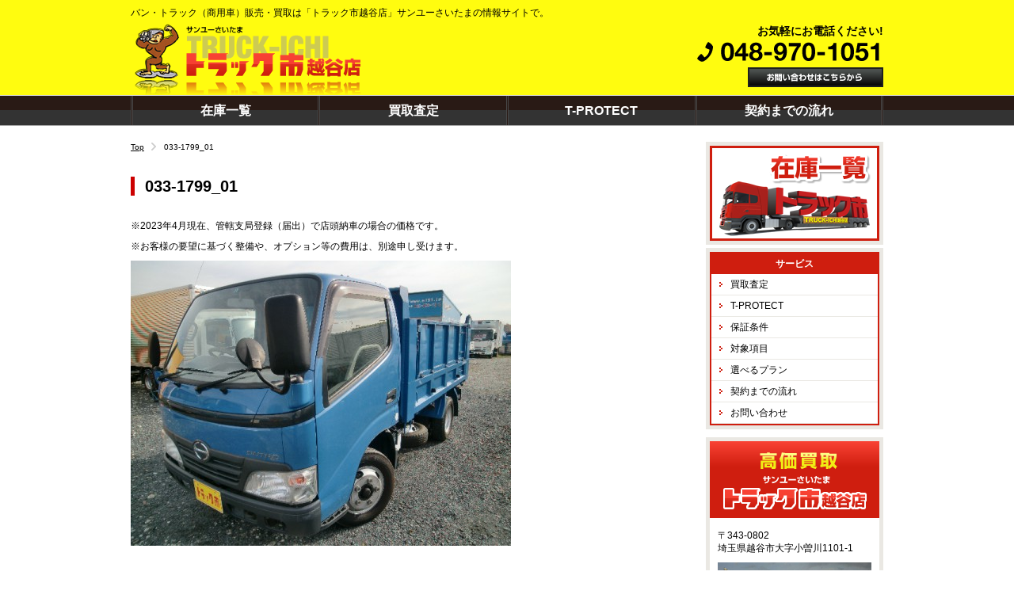

--- FILE ---
content_type: text/html; charset=UTF-8
request_url: https://truck-ichi.ss-auto.jp/033-1799_01/
body_size: 28536
content:
<!DOCTYPE html>
<!--[if IE 7]>
<html class="ie ie7" lang="ja">
<![endif]-->
<!--[if IE 8]>
<html class="ie ie8" lang="ja">
<![endif]-->
<!--[if !(IE 7) | !(IE 8)  ]><!-->
<html lang="ja">
<!--<![endif]-->
<head>
<meta charset="UTF-8" />
<meta name="viewport" content="width=device-width" />
<title>033-1799_01 &#8211; トラック市越谷店</title>
<link rel="profile" href="https://gmpg.org/xfn/11" />
<link rel="stylesheet" href="https://truck-ichi.ss-auto.jp/wp-content/themes/truck/style.css">
<link rel="pingback" href="https://truck-ichi.ss-auto.jp/xmlrpc.php" />
<!--[if lt IE 9]>
<script src="https://truck-ichi.ss-auto.jp/wp-content/themes/truck/js/html5.js"></script>
<![endif]-->

<meta name='robots' content='max-image-preview:large' />
<link rel='dns-prefetch' href='//stats.wp.com' />
<link rel='dns-prefetch' href='//v0.wordpress.com' />
<link rel="alternate" type="application/rss+xml" title="トラック市越谷店 &raquo; フィード" href="https://truck-ichi.ss-auto.jp/feed/" />
<link rel="alternate" type="application/rss+xml" title="トラック市越谷店 &raquo; コメントフィード" href="https://truck-ichi.ss-auto.jp/comments/feed/" />
<script type="text/javascript">
window._wpemojiSettings = {"baseUrl":"https:\/\/s.w.org\/images\/core\/emoji\/14.0.0\/72x72\/","ext":".png","svgUrl":"https:\/\/s.w.org\/images\/core\/emoji\/14.0.0\/svg\/","svgExt":".svg","source":{"concatemoji":"https:\/\/truck-ichi.ss-auto.jp\/wp-includes\/js\/wp-emoji-release.min.js?ver=6.2.8"}};
/*! This file is auto-generated */
!function(e,a,t){var n,r,o,i=a.createElement("canvas"),p=i.getContext&&i.getContext("2d");function s(e,t){p.clearRect(0,0,i.width,i.height),p.fillText(e,0,0);e=i.toDataURL();return p.clearRect(0,0,i.width,i.height),p.fillText(t,0,0),e===i.toDataURL()}function c(e){var t=a.createElement("script");t.src=e,t.defer=t.type="text/javascript",a.getElementsByTagName("head")[0].appendChild(t)}for(o=Array("flag","emoji"),t.supports={everything:!0,everythingExceptFlag:!0},r=0;r<o.length;r++)t.supports[o[r]]=function(e){if(p&&p.fillText)switch(p.textBaseline="top",p.font="600 32px Arial",e){case"flag":return s("\ud83c\udff3\ufe0f\u200d\u26a7\ufe0f","\ud83c\udff3\ufe0f\u200b\u26a7\ufe0f")?!1:!s("\ud83c\uddfa\ud83c\uddf3","\ud83c\uddfa\u200b\ud83c\uddf3")&&!s("\ud83c\udff4\udb40\udc67\udb40\udc62\udb40\udc65\udb40\udc6e\udb40\udc67\udb40\udc7f","\ud83c\udff4\u200b\udb40\udc67\u200b\udb40\udc62\u200b\udb40\udc65\u200b\udb40\udc6e\u200b\udb40\udc67\u200b\udb40\udc7f");case"emoji":return!s("\ud83e\udef1\ud83c\udffb\u200d\ud83e\udef2\ud83c\udfff","\ud83e\udef1\ud83c\udffb\u200b\ud83e\udef2\ud83c\udfff")}return!1}(o[r]),t.supports.everything=t.supports.everything&&t.supports[o[r]],"flag"!==o[r]&&(t.supports.everythingExceptFlag=t.supports.everythingExceptFlag&&t.supports[o[r]]);t.supports.everythingExceptFlag=t.supports.everythingExceptFlag&&!t.supports.flag,t.DOMReady=!1,t.readyCallback=function(){t.DOMReady=!0},t.supports.everything||(n=function(){t.readyCallback()},a.addEventListener?(a.addEventListener("DOMContentLoaded",n,!1),e.addEventListener("load",n,!1)):(e.attachEvent("onload",n),a.attachEvent("onreadystatechange",function(){"complete"===a.readyState&&t.readyCallback()})),(e=t.source||{}).concatemoji?c(e.concatemoji):e.wpemoji&&e.twemoji&&(c(e.twemoji),c(e.wpemoji)))}(window,document,window._wpemojiSettings);
</script>
<style type="text/css">
img.wp-smiley,
img.emoji {
	display: inline !important;
	border: none !important;
	box-shadow: none !important;
	height: 1em !important;
	width: 1em !important;
	margin: 0 0.07em !important;
	vertical-align: -0.1em !important;
	background: none !important;
	padding: 0 !important;
}
</style>
	<link rel='stylesheet' id='wp-block-library-css' href='https://truck-ichi.ss-auto.jp/wp-includes/css/dist/block-library/style.min.css?ver=6.2.8' type='text/css' media='all' />
<style id='wp-block-library-inline-css' type='text/css'>
.has-text-align-justify{text-align:justify;}
</style>
<link rel='stylesheet' id='jetpack-videopress-video-block-view-css' href='https://truck-ichi.ss-auto.jp/wp-content/plugins/jetpack/jetpack_vendor/automattic/jetpack-videopress/build/block-editor/blocks/video/view.css?minify=false&#038;ver=317afd605f368082816f' type='text/css' media='all' />
<link rel='stylesheet' id='mediaelement-css' href='https://truck-ichi.ss-auto.jp/wp-includes/js/mediaelement/mediaelementplayer-legacy.min.css?ver=4.2.17' type='text/css' media='all' />
<link rel='stylesheet' id='wp-mediaelement-css' href='https://truck-ichi.ss-auto.jp/wp-includes/js/mediaelement/wp-mediaelement.min.css?ver=6.2.8' type='text/css' media='all' />
<link rel='stylesheet' id='classic-theme-styles-css' href='https://truck-ichi.ss-auto.jp/wp-includes/css/classic-themes.min.css?ver=6.2.8' type='text/css' media='all' />
<style id='global-styles-inline-css' type='text/css'>
body{--wp--preset--color--black: #000000;--wp--preset--color--cyan-bluish-gray: #abb8c3;--wp--preset--color--white: #ffffff;--wp--preset--color--pale-pink: #f78da7;--wp--preset--color--vivid-red: #cf2e2e;--wp--preset--color--luminous-vivid-orange: #ff6900;--wp--preset--color--luminous-vivid-amber: #fcb900;--wp--preset--color--light-green-cyan: #7bdcb5;--wp--preset--color--vivid-green-cyan: #00d084;--wp--preset--color--pale-cyan-blue: #8ed1fc;--wp--preset--color--vivid-cyan-blue: #0693e3;--wp--preset--color--vivid-purple: #9b51e0;--wp--preset--gradient--vivid-cyan-blue-to-vivid-purple: linear-gradient(135deg,rgba(6,147,227,1) 0%,rgb(155,81,224) 100%);--wp--preset--gradient--light-green-cyan-to-vivid-green-cyan: linear-gradient(135deg,rgb(122,220,180) 0%,rgb(0,208,130) 100%);--wp--preset--gradient--luminous-vivid-amber-to-luminous-vivid-orange: linear-gradient(135deg,rgba(252,185,0,1) 0%,rgba(255,105,0,1) 100%);--wp--preset--gradient--luminous-vivid-orange-to-vivid-red: linear-gradient(135deg,rgba(255,105,0,1) 0%,rgb(207,46,46) 100%);--wp--preset--gradient--very-light-gray-to-cyan-bluish-gray: linear-gradient(135deg,rgb(238,238,238) 0%,rgb(169,184,195) 100%);--wp--preset--gradient--cool-to-warm-spectrum: linear-gradient(135deg,rgb(74,234,220) 0%,rgb(151,120,209) 20%,rgb(207,42,186) 40%,rgb(238,44,130) 60%,rgb(251,105,98) 80%,rgb(254,248,76) 100%);--wp--preset--gradient--blush-light-purple: linear-gradient(135deg,rgb(255,206,236) 0%,rgb(152,150,240) 100%);--wp--preset--gradient--blush-bordeaux: linear-gradient(135deg,rgb(254,205,165) 0%,rgb(254,45,45) 50%,rgb(107,0,62) 100%);--wp--preset--gradient--luminous-dusk: linear-gradient(135deg,rgb(255,203,112) 0%,rgb(199,81,192) 50%,rgb(65,88,208) 100%);--wp--preset--gradient--pale-ocean: linear-gradient(135deg,rgb(255,245,203) 0%,rgb(182,227,212) 50%,rgb(51,167,181) 100%);--wp--preset--gradient--electric-grass: linear-gradient(135deg,rgb(202,248,128) 0%,rgb(113,206,126) 100%);--wp--preset--gradient--midnight: linear-gradient(135deg,rgb(2,3,129) 0%,rgb(40,116,252) 100%);--wp--preset--duotone--dark-grayscale: url('#wp-duotone-dark-grayscale');--wp--preset--duotone--grayscale: url('#wp-duotone-grayscale');--wp--preset--duotone--purple-yellow: url('#wp-duotone-purple-yellow');--wp--preset--duotone--blue-red: url('#wp-duotone-blue-red');--wp--preset--duotone--midnight: url('#wp-duotone-midnight');--wp--preset--duotone--magenta-yellow: url('#wp-duotone-magenta-yellow');--wp--preset--duotone--purple-green: url('#wp-duotone-purple-green');--wp--preset--duotone--blue-orange: url('#wp-duotone-blue-orange');--wp--preset--font-size--small: 13px;--wp--preset--font-size--medium: 20px;--wp--preset--font-size--large: 36px;--wp--preset--font-size--x-large: 42px;--wp--preset--spacing--20: 0.44rem;--wp--preset--spacing--30: 0.67rem;--wp--preset--spacing--40: 1rem;--wp--preset--spacing--50: 1.5rem;--wp--preset--spacing--60: 2.25rem;--wp--preset--spacing--70: 3.38rem;--wp--preset--spacing--80: 5.06rem;--wp--preset--shadow--natural: 6px 6px 9px rgba(0, 0, 0, 0.2);--wp--preset--shadow--deep: 12px 12px 50px rgba(0, 0, 0, 0.4);--wp--preset--shadow--sharp: 6px 6px 0px rgba(0, 0, 0, 0.2);--wp--preset--shadow--outlined: 6px 6px 0px -3px rgba(255, 255, 255, 1), 6px 6px rgba(0, 0, 0, 1);--wp--preset--shadow--crisp: 6px 6px 0px rgba(0, 0, 0, 1);}:where(.is-layout-flex){gap: 0.5em;}body .is-layout-flow > .alignleft{float: left;margin-inline-start: 0;margin-inline-end: 2em;}body .is-layout-flow > .alignright{float: right;margin-inline-start: 2em;margin-inline-end: 0;}body .is-layout-flow > .aligncenter{margin-left: auto !important;margin-right: auto !important;}body .is-layout-constrained > .alignleft{float: left;margin-inline-start: 0;margin-inline-end: 2em;}body .is-layout-constrained > .alignright{float: right;margin-inline-start: 2em;margin-inline-end: 0;}body .is-layout-constrained > .aligncenter{margin-left: auto !important;margin-right: auto !important;}body .is-layout-constrained > :where(:not(.alignleft):not(.alignright):not(.alignfull)){max-width: var(--wp--style--global--content-size);margin-left: auto !important;margin-right: auto !important;}body .is-layout-constrained > .alignwide{max-width: var(--wp--style--global--wide-size);}body .is-layout-flex{display: flex;}body .is-layout-flex{flex-wrap: wrap;align-items: center;}body .is-layout-flex > *{margin: 0;}:where(.wp-block-columns.is-layout-flex){gap: 2em;}.has-black-color{color: var(--wp--preset--color--black) !important;}.has-cyan-bluish-gray-color{color: var(--wp--preset--color--cyan-bluish-gray) !important;}.has-white-color{color: var(--wp--preset--color--white) !important;}.has-pale-pink-color{color: var(--wp--preset--color--pale-pink) !important;}.has-vivid-red-color{color: var(--wp--preset--color--vivid-red) !important;}.has-luminous-vivid-orange-color{color: var(--wp--preset--color--luminous-vivid-orange) !important;}.has-luminous-vivid-amber-color{color: var(--wp--preset--color--luminous-vivid-amber) !important;}.has-light-green-cyan-color{color: var(--wp--preset--color--light-green-cyan) !important;}.has-vivid-green-cyan-color{color: var(--wp--preset--color--vivid-green-cyan) !important;}.has-pale-cyan-blue-color{color: var(--wp--preset--color--pale-cyan-blue) !important;}.has-vivid-cyan-blue-color{color: var(--wp--preset--color--vivid-cyan-blue) !important;}.has-vivid-purple-color{color: var(--wp--preset--color--vivid-purple) !important;}.has-black-background-color{background-color: var(--wp--preset--color--black) !important;}.has-cyan-bluish-gray-background-color{background-color: var(--wp--preset--color--cyan-bluish-gray) !important;}.has-white-background-color{background-color: var(--wp--preset--color--white) !important;}.has-pale-pink-background-color{background-color: var(--wp--preset--color--pale-pink) !important;}.has-vivid-red-background-color{background-color: var(--wp--preset--color--vivid-red) !important;}.has-luminous-vivid-orange-background-color{background-color: var(--wp--preset--color--luminous-vivid-orange) !important;}.has-luminous-vivid-amber-background-color{background-color: var(--wp--preset--color--luminous-vivid-amber) !important;}.has-light-green-cyan-background-color{background-color: var(--wp--preset--color--light-green-cyan) !important;}.has-vivid-green-cyan-background-color{background-color: var(--wp--preset--color--vivid-green-cyan) !important;}.has-pale-cyan-blue-background-color{background-color: var(--wp--preset--color--pale-cyan-blue) !important;}.has-vivid-cyan-blue-background-color{background-color: var(--wp--preset--color--vivid-cyan-blue) !important;}.has-vivid-purple-background-color{background-color: var(--wp--preset--color--vivid-purple) !important;}.has-black-border-color{border-color: var(--wp--preset--color--black) !important;}.has-cyan-bluish-gray-border-color{border-color: var(--wp--preset--color--cyan-bluish-gray) !important;}.has-white-border-color{border-color: var(--wp--preset--color--white) !important;}.has-pale-pink-border-color{border-color: var(--wp--preset--color--pale-pink) !important;}.has-vivid-red-border-color{border-color: var(--wp--preset--color--vivid-red) !important;}.has-luminous-vivid-orange-border-color{border-color: var(--wp--preset--color--luminous-vivid-orange) !important;}.has-luminous-vivid-amber-border-color{border-color: var(--wp--preset--color--luminous-vivid-amber) !important;}.has-light-green-cyan-border-color{border-color: var(--wp--preset--color--light-green-cyan) !important;}.has-vivid-green-cyan-border-color{border-color: var(--wp--preset--color--vivid-green-cyan) !important;}.has-pale-cyan-blue-border-color{border-color: var(--wp--preset--color--pale-cyan-blue) !important;}.has-vivid-cyan-blue-border-color{border-color: var(--wp--preset--color--vivid-cyan-blue) !important;}.has-vivid-purple-border-color{border-color: var(--wp--preset--color--vivid-purple) !important;}.has-vivid-cyan-blue-to-vivid-purple-gradient-background{background: var(--wp--preset--gradient--vivid-cyan-blue-to-vivid-purple) !important;}.has-light-green-cyan-to-vivid-green-cyan-gradient-background{background: var(--wp--preset--gradient--light-green-cyan-to-vivid-green-cyan) !important;}.has-luminous-vivid-amber-to-luminous-vivid-orange-gradient-background{background: var(--wp--preset--gradient--luminous-vivid-amber-to-luminous-vivid-orange) !important;}.has-luminous-vivid-orange-to-vivid-red-gradient-background{background: var(--wp--preset--gradient--luminous-vivid-orange-to-vivid-red) !important;}.has-very-light-gray-to-cyan-bluish-gray-gradient-background{background: var(--wp--preset--gradient--very-light-gray-to-cyan-bluish-gray) !important;}.has-cool-to-warm-spectrum-gradient-background{background: var(--wp--preset--gradient--cool-to-warm-spectrum) !important;}.has-blush-light-purple-gradient-background{background: var(--wp--preset--gradient--blush-light-purple) !important;}.has-blush-bordeaux-gradient-background{background: var(--wp--preset--gradient--blush-bordeaux) !important;}.has-luminous-dusk-gradient-background{background: var(--wp--preset--gradient--luminous-dusk) !important;}.has-pale-ocean-gradient-background{background: var(--wp--preset--gradient--pale-ocean) !important;}.has-electric-grass-gradient-background{background: var(--wp--preset--gradient--electric-grass) !important;}.has-midnight-gradient-background{background: var(--wp--preset--gradient--midnight) !important;}.has-small-font-size{font-size: var(--wp--preset--font-size--small) !important;}.has-medium-font-size{font-size: var(--wp--preset--font-size--medium) !important;}.has-large-font-size{font-size: var(--wp--preset--font-size--large) !important;}.has-x-large-font-size{font-size: var(--wp--preset--font-size--x-large) !important;}
.wp-block-navigation a:where(:not(.wp-element-button)){color: inherit;}
:where(.wp-block-columns.is-layout-flex){gap: 2em;}
.wp-block-pullquote{font-size: 1.5em;line-height: 1.6;}
</style>
<link rel='stylesheet' id='contact-form-7-css' href='https://truck-ichi.ss-auto.jp/wp-content/plugins/contact-form-7/includes/css/styles.css?ver=5.7.6' type='text/css' media='all' />
<link rel='stylesheet' id='wp-pagenavi-css' href='https://truck-ichi.ss-auto.jp/wp-content/plugins/wp-pagenavi/pagenavi-css.css?ver=2.70' type='text/css' media='all' />
<link rel='stylesheet' id='jetpack_css-css' href='https://truck-ichi.ss-auto.jp/wp-content/plugins/jetpack/css/jetpack.css?ver=12.1.2' type='text/css' media='all' />
<link rel="https://api.w.org/" href="https://truck-ichi.ss-auto.jp/wp-json/" /><link rel="alternate" type="application/json" href="https://truck-ichi.ss-auto.jp/wp-json/wp/v2/media/460" /><link rel="alternate" type="application/json+oembed" href="https://truck-ichi.ss-auto.jp/wp-json/oembed/1.0/embed?url=https%3A%2F%2Ftruck-ichi.ss-auto.jp%2F033-1799_01%2F" />
<link rel="alternate" type="text/xml+oembed" href="https://truck-ichi.ss-auto.jp/wp-json/oembed/1.0/embed?url=https%3A%2F%2Ftruck-ichi.ss-auto.jp%2F033-1799_01%2F&#038;format=xml" />
	<style>img#wpstats{display:none}</style>
		<style type="text/css">.recentcomments a{display:inline !important;padding:0 !important;margin:0 !important;}</style>
<!-- Jetpack Open Graph Tags -->
<meta property="og:type" content="article" />
<meta property="og:title" content="033-1799_01" />
<meta property="og:url" content="https://truck-ichi.ss-auto.jp/033-1799_01/" />
<meta property="og:description" content="詳しくは投稿をご覧ください。" />
<meta property="article:published_time" content="2013-05-17T10:16:08+00:00" />
<meta property="article:modified_time" content="2013-05-17T10:16:08+00:00" />
<meta property="og:site_name" content="トラック市越谷店" />
<meta property="og:image" content="https://truck-ichi.ss-auto.jp/wp-content/uploads/2013/05/033-1799_01.jpg" />
<meta property="og:image:alt" content="" />
<meta property="og:locale" content="ja_JP" />
<meta name="twitter:text:title" content="033-1799_01" />
<meta name="twitter:image" content="https://truck-ichi.ss-auto.jp/wp-content/uploads/2013/05/033-1799_01.jpg?w=640" />
<meta name="twitter:card" content="summary_large_image" />
<meta name="twitter:description" content="詳しくは投稿をご覧ください。" />

<!-- End Jetpack Open Graph Tags -->


</head>


<body class="attachment attachment-template-default single single-attachment postid-460 attachmentid-460 attachment-jpeg">
<div id="top" class="page-header">
<header id="masthead" class="site-header" role="banner">
<h1 class="site-title">バン・トラック（商用車）販売・買取は「トラック市越谷店」サンユーさいたまの情報サイトで。</h1>
<p class="header-logo"><a href="https://truck-ichi.ss-auto.jp/" title="トラック市越谷店へようこそ" rel="home"><img src="https://truck-ichi.ss-auto.jp/wp-content/themes/truck/images/header/logo.png" alt="トラック市越谷店" width="290" height="91" /></a></p>

<div class="phone-call">
<h2>お気軽にお電話ください!</h2>
<p class="phone-number"><img src="https://truck-ichi.ss-auto.jp/wp-content/themes/truck/images/header/phone.png" alt="048-878-1213" title="中古トラックのお問合せは「トラック市越谷店」サンユーさいたま、電話番号048-878-1213 お気軽にお電話ください。" width="235" height="25" /></p>
<p class="header-inquiry"><a href="https://truck-ichi.ss-auto.jp/inquiry/" title="お問合せはこちらから"><img src="https://truck-ichi.ss-auto.jp/wp-content/themes/truck/images/header/button_inquiry.png" alt="お問合せはこちらから" width="171" height="25" /></a></p>
</div>

<nav id="site-navigation" role="navigation">
<h3 class="screen-reader-text">メインメニュー</h3>
<a class="assistive-text" href="#content" title="コンテンツへ移動">コンテンツへ移動</a>
<div class="menu-gnav-container"><ul id="menu-gnav" class="menu"><li id="menu-item-32" class="menu-item menu-item-type-taxonomy menu-item-object-category menu-item-32"><a href="https://truck-ichi.ss-auto.jp/trucks/">在庫一覧</a></li>
<li id="menu-item-33" class="menu-item menu-item-type-post_type menu-item-object-page menu-item-33"><a href="https://truck-ichi.ss-auto.jp/valuation/">買取査定</a></li>
<li id="menu-item-34" class="menu-item menu-item-type-post_type menu-item-object-page menu-item-34"><a href="https://truck-ichi.ss-auto.jp/t-protect/">T-PROTECT</a></li>
<li id="menu-item-35" class="menu-item menu-item-type-post_type menu-item-object-page menu-item-35"><a href="https://truck-ichi.ss-auto.jp/agreement/">契約までの流れ</a></li>
</ul></div></nav><!-- #site-navigation -->
</header><!-- #masthead -->
</div><!-- .page-header -->

<div id="main" class="wrapper">

<div id="primary" class="site-content">
<nav id="breadcrumbs" role="navigation">
<h3 class="screen-reader-text">パンくずメニュー</h3>
<nav id="breadcrumbs" role="navigation">
<ul class="breadcrumb-list"><li class="first"><a href="https://truck-ichi.ss-auto.jp">Top</a></li><li></li><li>033-1799_01</li></ul></nav><!-- #site-navigation -->

<div id="content" role="main" class="single-content">


<article class="post-460 attachment type-attachment status-inherit hentry" id="post-460">
<header class="entry-header clear">
<h1 class="entry-title">033-1799_01</h1>


</header><!-- .entry-header -->

<div class="entry-content">
<p style="font-size: 12px;">※2023年4月現在、管轄支局登録（届出）で店頭納車の場合の価格です。</p>
<p style="font-size: 12px;">※お客様の要望に基づく整備や、オプション等の費用は、別途申し受けます。</p>


<p class="attachment"><a href='https://truck-ichi.ss-auto.jp/wp-content/uploads/2013/05/033-1799_01.jpg'><img width="480" height="360" src="https://truck-ichi.ss-auto.jp/wp-content/uploads/2013/05/033-1799_01-480x360.jpg" class="attachment-medium size-medium" alt="" decoding="async" loading="lazy" srcset="https://truck-ichi.ss-auto.jp/wp-content/uploads/2013/05/033-1799_01-480x360.jpg 480w, https://truck-ichi.ss-auto.jp/wp-content/uploads/2013/05/033-1799_01-200x150.jpg 200w, https://truck-ichi.ss-auto.jp/wp-content/uploads/2013/05/033-1799_01.jpg 640w" sizes="(max-width: 480px) 100vw, 480px" /></a></p>

</div><!-- .entry-content -->

</article><!-- #post-460 -->


</div><!-- #content -->
</div><!-- #primary -->

<div id="secondary" class="widget-area" role="complementary">

<nav id="menu-side" role="navigation">
<h3><a href="http://truck-ichi.ss-auto.jp/trucks/" title="在庫一覧トップへ"><img src="https://truck-ichi.ss-auto.jp/wp-content/themes/truck/images/side/title_stock.png" width="224" height="130" alt="在庫一覧" /></a></h3>

<div class="sub-menu">
<ul class="side-nav">
	<li><span>サービス</span>
	<ul>
	<li class="page_item page-item-7"><a href="https://truck-ichi.ss-auto.jp/valuation/">買取査定</a></li>
<li class="page_item page-item-9 page_item_has_children"><a href="https://truck-ichi.ss-auto.jp/t-protect/">T-PROTECT</a>
<ul class='children'>
	<li class="page_item page-item-6868"><a href="https://truck-ichi.ss-auto.jp/t-protect/warranty/">保証条件</a></li>
	<li class="page_item page-item-6870"><a href="https://truck-ichi.ss-auto.jp/t-protect/target/">対象項目</a></li>
	<li class="page_item page-item-6869"><a href="https://truck-ichi.ss-auto.jp/t-protect/selection/">選べるプラン</a></li>
</ul>
</li>
<li class="page_item page-item-11"><a href="https://truck-ichi.ss-auto.jp/agreement/">契約までの流れ</a></li>
<li class="page_item page-item-606"><a href="https://truck-ichi.ss-auto.jp/inquiry/">お問い合わせ</a></li>
	</ul>
	</li>
</ul>
</div><!-- .shop-info -->
</nav><!-- .sub-menu -->

<aside id="shop-information" class="widget">

<div class="shop-info">
<h3><img src="https://truck-ichi.ss-auto.jp/wp-content/themes/truck/images/side/title_shop.png" alt="高価買取 サンユーさいたま トラック市越谷店" title="サンユーさいたま トラック市越谷店では、商用車を高価買取いたします！" width="214" height="97" /></h3>
<p class="shop-address">〒343-0802<br />
埼玉県越谷市大字小曽川1101-1</p>
<p class="shop-img"><img src="https://truck-ichi.ss-auto.jp/wp-content/themes/truck/images/side/shop_img.png" alt="" title="" width="194" height="120" /><p>
<p class="shop-phone"><img src="https://truck-ichi.ss-auto.jp/wp-content/themes/truck/images/side/phone.png" alt="048-970-1051" title="中古トラックのご用命は、電話番号：048-970-1051 サンユーさいたまトラック市" width="171" height="20" /><p>
<p class="shop-hour">営業時間：09：30～18：00</p>
<p class="shop-sign"><img src="https://truck-ichi.ss-auto.jp/wp-content/themes/truck/images/side/shop_sign.png" alt="サンユーさいたまトラック市看板" title="463バイパスから見える、サンユーさいたまトラック市の黄色い看板の看板を目印にご来店ください。" width="55" height="55" /></p>
<p class="shop-route"><em>東北道「浦和」インターから463バイパスを越谷方面へ向かい15分！<br />
黄色いトラック市の看板が目印です。</em><br />
google mapは<a href="http://goo.gl/maps/uzfze" title="アクセス">こちら</a></p>
</div><!-- .shop-info -->
</aside><!-- #shop-information -->

<aside id="link-banner" class="widget">
<ul class="banner">
	<li><a href="https://www.aftc.or.jp/am/2023_aftc/index.html?230930"><img src="/wp-content/uploads/2024/03/hyoujikakaku02.png" alt="埼玉県中古自動車販売商工組合" title="埼玉県中古自動車販売商工組合" width="224" /></a></li>
	<li><a href="http://truck-ichi.ss-auto.jp/t-protect/"><img src="https://truck-ichi.ss-auto.jp/wp-content/uploads/2018/05/tprotect.jpg" alt="T-PROTECT 安心という保証を形に" width="224" height="224" /></a></li>
	<li><a href="#" title="スマートプォンでもらくらく見やすい！"><img src="https://truck-ichi.ss-auto.jp/wp-content/themes/truck/images/side/banner_smartphone.png" alt="スマートプォンでもらくらく見やすい！" width="224" height="99" /></a></li>
	<li><a href="https://www.facebook.com/pages/株式会社-サンユーさいたま/272591582772099" title="トラック市越谷店のFacebookページ"><img src="https://truck-ichi.ss-auto.jp/wp-content/themes/truck/images/side/banner_facebook.png" alt="サンユーさいたま in Facebook" width="224" height="100" /></a></li>
</ul>
</aside><!-- #link-banner -->

</div><!-- #secondary -->

</div><!-- #main .wrapper -->

<footer id="colophon" role="contentinfo">
<div class="footer">
<div class="footer-inquiry">
<div class="clear">
<h4>お問い合わせをお待ちしております。</h4>
<p class="footer-logo"><img src="https://truck-ichi.ss-auto.jp/wp-content/themes/truck/images/footer/logo_s.png" alt="トラック市越谷店" title="" width="227" height="107" /></p>
<ul class="footer-banner">
	<li><img src="https://truck-ichi.ss-auto.jp/wp-content/themes/truck/images/footer/tel_01.png" alt="お電話でのお問い合わせ：048-878-1213" title="トラック市越谷店のお問い合わせ電話番号は048-878-1213 です。" width="350" height="107" /></li>
	<li><a href="https://truck-ichi.ss-auto.jp/inquiry/" title="WEBからのお問い合わせ"><img src="https://truck-ichi.ss-auto.jp/wp-content/themes/truck/images/footer/mail_01.png" alt="WEBからのお問い合わせ" title="WEBからお問い合わせいただく場合は、このバナーをクリックしてください。" width="350" height="107" /></a></li>
</ul>
</div>
</div><!-- .footer-inquiry -->

<div class="footer-content">
<div class="clear">
<ul class="footer-navi">
	<li><a href="https://truck-ichi.ss-auto.jp/news/" title="店長NEWS">店長NEWS</a></li>
	<li><a href="https://truck-ichi.ss-auto.jp/sitemap/" title="サイトマップ">サイトマップ</a></li>
	<li><a href="https://truck-ichi.ss-auto.jp/policy/" title="サイトポリシー">サイトポリシー</a></li>
</ul>

<address class="copyright">Copyright (C) 2013 - 2013 Sanyu Saitama Co., Ltd. All Rights Reserved.</address>
</div>
</div><!-- .footer-content -->
</div><!-- .footer -->
</footer><!-- #colophon -->

<script type='text/javascript' src='https://truck-ichi.ss-auto.jp/wp-content/plugins/contact-form-7/includes/swv/js/index.js?ver=5.7.6' id='swv-js'></script>
<script type='text/javascript' id='contact-form-7-js-extra'>
/* <![CDATA[ */
var wpcf7 = {"api":{"root":"https:\/\/truck-ichi.ss-auto.jp\/wp-json\/","namespace":"contact-form-7\/v1"}};
/* ]]> */
</script>
<script type='text/javascript' src='https://truck-ichi.ss-auto.jp/wp-content/plugins/contact-form-7/includes/js/index.js?ver=5.7.6' id='contact-form-7-js'></script>
<script defer type='text/javascript' src='https://stats.wp.com/e-202604.js' id='jetpack-stats-js'></script>
<script type='text/javascript' id='jetpack-stats-js-after'>
_stq = window._stq || [];
_stq.push([ "view", {v:'ext',blog:'124427760',post:'460',tz:'9',srv:'truck-ichi.ss-auto.jp',j:'1:12.1.2'} ]);
_stq.push([ "clickTrackerInit", "124427760", "460" ]);
</script>

</body>
</html>


--- FILE ---
content_type: text/css
request_url: https://truck-ichi.ss-auto.jp/wp-content/themes/truck/style.css
body_size: 15406
content:
/*
Theme Name: Trans Local Default
Description:
Version: 1.0
*/

/* =Reset
-------------------------------------------------------------- */

html, body, div, span, applet, object, iframe, h1, h2, h3, h4, h5, h6, p, blockquote, pre, a, abbr, acronym, address, big, cite, code, del, dfn, em, img, ins, kbd, q, s, samp, small, strike, strong, sub, sup, tt, var, b, u, i, center, dl, dt, dd, ol, ul, li, fieldset, form, label, legend, table, caption, tbody, tfoot, thead, tr, th, td, article, aside, canvas, details, embed, figure, figcaption, footer, header, hgroup, menu, nav, output, ruby, section, summary, time, mark, audio, video {
	margin: 0;
	padding: 0;
	border: 0;
	font-size: 100%;
	vertical-align: baseline;
}
body {
	line-height: 1.4;
}
ol,
ul {
	list-style: none;
}
blockquote,
q {
	quotes: none;
}
blockquote:before,
blockquote:after,
q:before,
q:after {
	content: '';
	content: none;
}
table {
	border-collapse: collapse;
	border-spacing: 0;
}
caption,
th,
td {
	font-weight: normal;
	text-align: left;
}
h1, h2, h3, h4, h5, h6 {
	clear: both;
}
html {
	overflow-y: scroll;
	font-size: 100%;
	-webkit-text-size-adjust: 100%;
	-ms-text-size-adjust: 100%;
}
a:focus {
	outline: none;
}
article, aside, details, figcaption, figure, footer, header, hgroup, nav, section {
	display: block;
}
audio,
canvas,
video {
	display: inline-block;
}
audio:not([controls]) {
	display: none;
}
del {
	color: #333;
}
ins {
	background: #fff9c0;
	text-decoration: none;
}
hr {
	background-color: #ccc;
	border: 0;
	height: 1px;
	margin: 24px;
	margin-bottom: 1.714285714rem;
}
sub,
sup {
	font-size: 75%;
	line-height: 0;
	position: relative;
	vertical-align: baseline;
}
sup {
	top: -0.5em;
}
sub {
	bottom: -0.25em;
}
small {
	font-size: smaller;
}
img {
	border: 0;
	-ms-interpolation-mode: bicubic;
}

/* Clearing floats */
.clear:before,
.clear:after,
.wrapper:before,
.wrapper:after,
ul:before,
ul:after { content:""; display:block; overflow:hidden;}

.clear:after,
.wrapper:after,
ul:after { clear:both;}

.clear,
.wrapper,
ul { zoom:1;}

/* Assistive text */
.assistive-text,
.screen-reader-text {
	position: absolute !important;
	clip: rect(1px, 1px, 1px, 1px);
	clip: rect(1px 1px 1px 1px);
}

.no-wrap {
	white-space: nowrap;
}

/* Layout
-------------------------------------------------- */
body {
	background: #ffffff url(images/header/background.png) 0 0 repeat-x;
	font-size: 75%;
	font-family: 'Hiragino Kaku Gothic Pro','ヒラギノ角ゴ Pro W3',meiryo,'IPAexゴシック','ＭＳ Ｐゴシック',sans-serif;
	text-rendering: optimizeLegibility;
	color: #000000;
}

div.page-header {
	width: 950px;
	margin: 0 auto 20px;
	height: 159px;
	position: relative;
}

div.wrapper {
	clear: both;
	width: 950px;
	margin: 0 auto 30px;
	text-align: left;
}

div.article {
	float: left;
	width: 715px;
}

div.article-wide {
	width: 950px;
}

div.side {
	float: right;
	width: 220px;
	margin-bottom: 20px;
}

div.footer {
	background-color: #000000;
}

span.red{
	color:#CF1E0F;
	font-weight:bold;
}

/* Header
-------------------------------------------------- */
.site-title {
	position: absolute;
	top: 8px;
	left: 0;
	font-size: 12px;
	font-weight: normal;
	color: #000000;
}

.header-logo {
	position: absolute;
	top: 30px;
	left: 0;
}

.phone-call {

}
.phone-call h2 {
	position: absolute;
	top: 30px;
	right: 0;
	font-size: 14px;
	color: #000000;
}
.phone-number {
	position: absolute;
	top: 53px;
	right: 0;
}
.header-inquiry {
	position: absolute;
	top: 85px;
	right: 0;
}


/* Site Navi
-------------------------------------------------- */
#menu-gnav {
	width: 953px;
	margin-right: -3px;
	position: absolute;
	top: 120px;
	background: transparent url(images/header/gnavi.png) 0 0 no-repeat;
}
#menu-gnav li {
	float: left;
	list-style-type: none;
	text-align: center;
}
#menu-gnav li a {
	display: block;
	width: 234px;
	height: 39px;
	margin-left: 3px;
	line-height: 39px;
	font-weight: bold;
	font-size: 16px;
	text-decoration: none;
	color: #fff;
}
#menu-gnav li.current-menu-item a,
#menu-gnav li.current-category-ancestor a,
#menu-gnav li.current-post-ancestor a,
#menu-gnav li a:hover {
	color: #cc0000;
}


.breadcrumb-list {
}
.breadcrumb-list li {
	float: left;
	margin-right: 10px;
	font-size: 10px;
}
.breadcrumb-list li a {
	padding-right: 15px;
	background: url("images/content/arrow_pass.png") no-repeat scroll 100% 0 transparent;
	color: #000000;
}




/* Front Page
-------------------------------------------------- */
body.home {
	background: transparent url("images/home/background.png") repeat-x scroll 0 0;
}
body.home .page-header {
	margin-bottom: 0;
}

.home-header {
	margin-bottom: 10px;
	margin-left: -28px;
	position: relative;
}

.home-content h1 {
	height: 57px;
	margin-bottom: 15px;
	padding: 0 30px;
	background: transparent url("images/home/title.png") no-repeat scroll 0 0;
	line-height: 57px;
	font-size: 18px;
	font-weight: normal;
}

.truck-category {
	margin-bottom: 30px;
}
.truck-category li {
	display: inline-block;
	margin-right: 3px;
}
.truck-category li a {
	display: block;
	padding: 2px 5px;
	background-color: #000000;
	text-decoration: none;
	color: #ffffff;
}

.news-headline {
	padding: 20px 20px 10px;
	background-color: #f2f2f2;
}
.publish-date {
	display: block;
	float: left;
	font-weight: bold;
	color: #d22112;
}
.news-headline ul {
	clear: none;
	margin-bottom: 20px;
	padding-left: 8em;
	padding-bottom: 5px;
	border-bottom: #d22112 dashed 1px;
}

.news-headline li a {
	font-size: 1em;
	text-decoration: none;
	color: #000000;
}
.news-headline li a:hover {
	text-decoration: underline;
}


/* primary Content
-------------------------------------------------- */
#primary {
	float: left;
	width: 710px;
}

.entry-title,
.category-title {
	margin: 30px 0;
	padding-left: 13px;
	border-left: #cc0000 solid 5px;
	font-size: 20px;
	line-height: 1.2;
}

.stock-note {
	margin-bottom: 10px;
	padding: 10px;
	background-color: #eae8e3;
	font-size: 0.9em;
}
.stock-note li {
	list-style-type: none;
}

.entry-content {
	clear: both;
	margin-bottom: 20px;
}
.entry-content h2 {
	/*margin-bottom: 20px;
	padding-left: 8px;
	border-left: #cc0000 solid 10px;
	line-height: 25px;
	font-size: 16px;*/
	height: 57px;
	margin-bottom: 15px;
	padding: 0 30px;
	background: transparent url("images/home/title.png") no-repeat scroll 0 0;
	line-height: 57px;
	font-size: 18px;
	font-weight: normal;
}

.entry-content h3 {
	height: 21px;
	margin-bottom: 10px;
	margin-top:20px;
	padding: 0 30px;
	background: transparent url("images/content/ct_h3.png") no-repeat scroll 0 0;
	line-height: 21px;
	font-size: 14px;
	color:#666666;
	font-weight: bold;
}

.entry-content p.intro-txt{
	font-size:16px;
	margin-bottom:20px;
}

.entry-content p{
	font-size:14px;
	margin-bottom:10px;
}

div.tel-fax{
	background-color:#E8E8E8;
	padding:20px;
	width:665px;
}

div.tel-fax li{
	font-size:14px;
}
div.tel-fax li span.red{
	font-size:18px;
	font-weight:bold;
	color:#CC0000;
}
div.tel-fax li span.no{
	font-size:18px;
	font-weight:bold;
}


.lead-text {
	margin-bottom: 10px;
	font-size: 1.1em;
}

ul.remarks {
	padding-left:20px;
}

ul.remarks li{
	list-style-type: disc;
	margin-bottom:10px;
}

.stock {
	width: 100%;
	border-collapse: collapse;
}
.stock th,
.stock td {
	border: #e1e1e1 solid 1px;
	vertical-align: middle;
}
.stock th {
	/*padding: 6px 8px;*/
	padding: 3px 3px;
	background: transparent url("images/content/thead.png") repeat-x scroll 0 100%;
	white-space: nowrap;
	text-align: center;
	line-height: 1.1;
	font-size: 0.9em;
}
.stock td {
	/*padding: 6px 8px;*/
	padding: 3px 3px;
	line-height: 1.2;
	font-size: 0.8em;
	text-align: left;
}
.stock td strong {
	color: #cf1e0f;
}
.stock td img {
	vertical-align: middle;
}

.entry-list {
	float: left;
	width: 221px;
	margin-right: 19px;
	margin-bottom: 19px;
	border: #dfdfdf solid 1px;
}

.entry-list-header {
	height: 28px;
	padding: 10px;
	background: transparent url("images/content/entry_list_title.png") no-repeat scroll 0 0;
	position: relative;
}
.entry-list-title {
	position: absolute;
	bottom: 5px;
	font-size: 14px;
	color: #000000;
}
.entry-list-title a {
	text-decoration: none;
	color: #000000;
}

.entry-list-content {
	margin: 10px;
}
.entry-list-content p {
	margin-bottom: 10px;
	text-align: center;
}

.entry-list-content dl {
	line-height: 1;
}
.entry-list-content dt {
	clear: left;
	float: left;
	width: 5.5em;
	margin-bottom: 10px;
}
.entry-list-content dd {
	margin-left: 5.5em;
	margin-bottom: 10px;
	padding-left: 10px;
	border-left: #000000 solid 1px;
}

.link-details {
	clear: both;
	margin-bottom: 10px;
	font-size: 10px;
	text-align: center;
}
.link-details a {
	display: block;
	width: 191px;
	height: 21px;
	margin: 0 auto;
	background: #ffffff url("images/content/link_details.png") no-repeat scroll 50% 0;
	line-height: 21px;

	text-decoration: none;
	color: #cc0000;
}
.link-details a:hover {
	color: #cc0000;
}

.last-child,
.break {
	margin-right: 0;
}

.entry-header {
	position: relative;
}
.print,
.printfriendly {
	position: absolute;
	top: 10px;
	right: 0;
}


.price {
	float: left;
	display: table;
	width: 400px;
	margin-bottom: 10px;
	border: #000000 solid 2px;
}
.price dt {
	display: table-cell;
	width: 108px;
	height: 58px;
	padding-left: 20px;
	background-color: #000000;
	vertical-align: middle;
	font-size: 14px;
	color: #ffffff;
}
.price dd {
	display: table-cell;
	height: 58px;
	padding-left: 20px;
	vertical-align: middle;
	font-weight: bold;
	font-size: 18px;
	color: #cc0000;
}

.spec {
	float: right;
	width: 300px;
}
.spec dt {
	float: left;
	width: 45px;
	height: 12px;
	margin-bottom: 2px;
	padding: 8px 5px;
	border: #d7d7d7 solid 1px;
	background-color: #d7d7d7;
	font-size: 10px;
	vertical-align: middle;
	color: #000000;
}
.spec dd {
	float: left;
	width: 81px;
	height: 12px;
	margin-bottom: 2px;
	padding: 8px 5px;
	border: #d7d7d7 solid 1px;
	vertical-align: middle;
	font-weight: bold;
	font-size: 10px;
	color: #000000;
}

.specifications {
	width: 100%;
	border-collapse: collapse;
}
.specifications th {
	padding: 5px 10px;
	background-color: #EAE8E3;
	border-top: #d4d4d4 solid 1px;
	border-left: #d4d4d4 solid 1px;
	border-bottom: #d4d4d4 solid 1px;
	vertical-align: top;
}
.specifications td {
	padding: 5px 10px;
	border-top: #d4d4d4 solid 1px;
	border-right: #d4d4d4 solid 1px;
	border-bottom: #d4d4d4 solid 1px;
	vertical-align: top;
}




/* Article
-------------------------------------------------- */
.galleria-container {
	margin-bottom: 35px;
	background-color: #ffffff;
	border: #EAE8E3 solid 1px;
}

.galleria-image-nav-left,
.galleria-image-nav-right {
	background-image: url("images/content/gallery_nav.png");
	background-repeat: no-repeat;
}
.galleria-image-nav-left {
	background-position: 0 0;
}
.galleria-image-nav-right {
	background-position: -438px 0;
}

.item-info {

}
.basic {
	float: left;
	width: 340px;
}
.facility {
	float: right;
	width: 340px;
}
.basic h2,
.facility h2 {
	height: 57px;
	margin-bottom: 15px;
	padding: 0 30px;
	border-style: none;
	background: transparent url("images/home/title.png") no-repeat scroll 0 0;
	line-height: 57px;
	font-size: 18px;
	font-weight: normal;
}

.news-title {
	margin-bottom: 5px;
	font-size: 16px;
}
.news-title {
	color: #000000;
}

.post-edit {
	clear: both;
	margin-top: 20px;
}


/* Secondary
-------------------------------------------------- */
#secondary {
	float: right;
	width: 224px;
}

/* Sub Menu */
.sub-menu {
	margin-bottom: 10px;
	border: #eae8e3 solid 5px;
}

.side-nav {
	border: #CF1E0F solid 2px;

}
.side-nav span {
	display: block;
	padding: 5px 0;
	background-color: #CF1E0F;
	text-align: center;
	font-weight: bold;
	color: #ffffff;
}

.side-nav ul li a {
	display: block;
	padding: 5px 24px;
	border-bottom: #eae8e3 solid 1px;
	background-image: url("images/side/arrow_side_nav.png");
	background-position: 10px 10px;
	background-repeat: no-repeat;
	text-decoration: none;
	color: #000000;
}
.side-nav ul li.current_page_item > a,
.side-nav ul li.current-cat a,
.side-nav ul li a:hover {
	background-position: 10px -34px;
	background-color: #000000;
	color: #ffffff;
}



/* Shop */
.shop-info {
	margin-bottom: 20px;
	border: #eae8e3 solid 5px;
}
.shop-info p {
	margin: 10px;
	font-size: 12px;
}
.shop-hour {
	padding: 4px 0 3px;
	text-align: center;
	background-color: #e1e1e1;
}
.shop-sign img {
	float: left;
	margin-right: 5px;
}
.shop-route {
	overflow: hidden;
}
.shop-route em {
	font-style: normal;
	color: #cc0000;
}

/* Banner */
.banner li {
	margin-bottom: 10px;
}
.banner li a:hover img {
	filter: alpha(opacity=80);
	-moz-opacity:0.80;
	opacity:0.80;
}


/* Footer
-------------------------------------------------- */
.footer-inquiry {
	background-color: #000000;
}
.footer-inquiry div {
	width: 950px;
	margin: 0 auto;
	padding: 20px 0;
}
.footer-inquiry h4 {
	margin-bottom: 10px;
	font-size: 20px;
	font-weight: normal;
	color: #ffffff;
}
.footer-inquiry p.footer-logo {
	float: left;
	height: 107px;
}
.footer-inquiry ul {
	float: right;
}
.footer-inquiry li {
	float: left;
	margin-left: 10px;
}

.footer-content {
	background-color: #c3c3c3;
}
.footer-content div {
	width: 950px;
	margin: 0 auto;
	padding: 20px 0;
}

.footer-navi {
	margin-bottom: 30px;
}
.footer-navi li {
	display: inline-block;
	padding-left: 15px;
	margin-right: 10px;
	background: transparent url("images/footer/arrow.png") no-repeat scroll 0 50%;
}
.footer-navi li a {
	text-decoration: none;
	color: #000000;
}
.footer-navi li a:hover {
	text-decoration: underline;
}

.copyright {
	clear: left;
	text-align: right;
	font-style: normal;
}

/* optionprice
-------------------------------------------------- */
.description_ct{
	font-size: 14px;
}

.description_ct img{
	float:right;
	margin-left:15px;
}


/* flow
-------------------------------------------------- */
.flow_ct{
	font-size: 14px;
}

.flow_ct div.flow-img{
	float:right;
	margin-left:15px;
}
.flow_ct div.flow-left{
	float:left;
	width:440px;
}
.flow_ct a.flow_bt{
	background: transparent url("https://truck-ichi.ss-auto.jp/wp-content/uploads/2013/05/flow_bt.png") no-repeat;
	width:300px;
	height:30px;
	display: block;
	color:#FFFC0F;
	font-size:12px;
	text-align:center;
	font-weight:bold;
	text-decoration :none;
	line-height:30px;
}

.flow-document-list{
	background-color:#EEEEEE;
	padding:20px;
}

.flow-document-list ul li{
	background: transparent url("https://truck-ichi.ss-auto.jp/wp-content/uploads/2013/05/flow_li.png") no-repeat;
	background-position:0 5px;
	padding-left:15px;
	margin-bottom:10px;
}
.flow-document-list ul li ul {
	margin-top:5px;
}
.flow-document-list ul li ul li{
	background: transparent url("https://truck-ichi.ss-auto.jp/wp-content/uploads/2013/05/flow_li2.png") no-repeat;
	background-position:0 5px;
	padding-left:15px;
	margin-bottom:3px;
}

div.sitepolicy{
	background-color:#F2F2F2;
	padding:20px;
}

div.sitepolicy ul{
	margin-left:20px;
}

div.sitepolicy ul li{
	list-style-type: decimal;
	margin-bottom:5px;
}


div.sitemap{
	padding:20px;
}
div.sitemap h3 a{
	color:#666666;
	text-decoration:none;
}
div.sitemap h3 a:hover{
	color:#666666;
	text-decoration:underline;
}
div.sitemap ul{
	margin-left:20px;
	margin-top:20px;
}

div.sitemap ul li{
	background: transparent url("https://truck-ichi.ss-auto.jp/wp-content/themes/truck/images/content/sitemap_arrow.png") no-repeat;
	margin-bottom:5px;
	padding-left:20px;
	float:left;
	width:300px;
}

div.sitemap ul li a{
	color:#666666;
	text-decoration:none;}

div.sitemap ul li a:hover{
	color:#666666;
	text-decoration:underline;}
